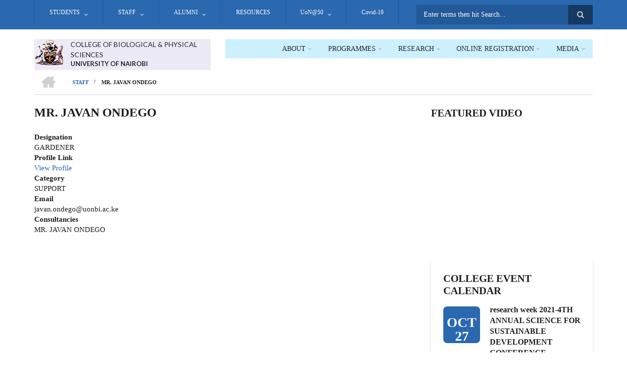

--- FILE ---
content_type: text/css
request_url: https://meteorology.uonbi.ac.ke/themes/custom/scholarly/css/base/local-base.css?rjomw8
body_size: 50
content:
/* Use this CSS file to override base CSS rules */